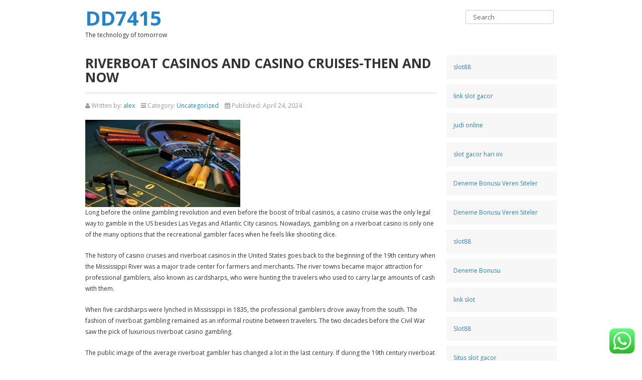

--- FILE ---
content_type: text/html; charset=UTF-8
request_url: https://dd7415.com/riverboat-casinos-and-casino-cruises-then-and-now/
body_size: 12388
content:
<!DOCTYPE html>
<html lang="en-US">
    <head>
        <meta name="viewport" content="width=device-width, initial-scale=1, maximum-scale=1">
        <meta http-equiv="Content-Type" content="text/html;" charset="UTF-8">

        <title>Riverboat Casinos and Casino Cruises-Then and Now &#8211; Dd7415</title>
<meta name='robots' content='max-image-preview:large' />
<link rel='dns-prefetch' href='//fonts.googleapis.com' />
<link rel="alternate" type="application/rss+xml" title="Dd7415 &raquo; Feed" href="https://dd7415.com/feed/" />
<link rel="alternate" type="application/rss+xml" title="Dd7415 &raquo; Comments Feed" href="https://dd7415.com/comments/feed/" />
<link rel="alternate" type="application/rss+xml" title="Dd7415 &raquo; Riverboat Casinos and Casino Cruises-Then and Now Comments Feed" href="https://dd7415.com/riverboat-casinos-and-casino-cruises-then-and-now/feed/" />
<link rel="alternate" title="oEmbed (JSON)" type="application/json+oembed" href="https://dd7415.com/wp-json/oembed/1.0/embed?url=https%3A%2F%2Fdd7415.com%2Friverboat-casinos-and-casino-cruises-then-and-now%2F" />
<link rel="alternate" title="oEmbed (XML)" type="text/xml+oembed" href="https://dd7415.com/wp-json/oembed/1.0/embed?url=https%3A%2F%2Fdd7415.com%2Friverboat-casinos-and-casino-cruises-then-and-now%2F&#038;format=xml" />
<style id='wp-img-auto-sizes-contain-inline-css' type='text/css'>
img:is([sizes=auto i],[sizes^="auto," i]){contain-intrinsic-size:3000px 1500px}
/*# sourceURL=wp-img-auto-sizes-contain-inline-css */
</style>
<link rel='stylesheet' id='ht_ctc_main_css-css' href='https://dd7415.com/wp-content/plugins/click-to-chat-for-whatsapp/new/inc/assets/css/main.css?ver=4.19' type='text/css' media='all' />
<style id='wp-emoji-styles-inline-css' type='text/css'>

	img.wp-smiley, img.emoji {
		display: inline !important;
		border: none !important;
		box-shadow: none !important;
		height: 1em !important;
		width: 1em !important;
		margin: 0 0.07em !important;
		vertical-align: -0.1em !important;
		background: none !important;
		padding: 0 !important;
	}
/*# sourceURL=wp-emoji-styles-inline-css */
</style>
<style id='wp-block-library-inline-css' type='text/css'>
:root{--wp-block-synced-color:#7a00df;--wp-block-synced-color--rgb:122,0,223;--wp-bound-block-color:var(--wp-block-synced-color);--wp-editor-canvas-background:#ddd;--wp-admin-theme-color:#007cba;--wp-admin-theme-color--rgb:0,124,186;--wp-admin-theme-color-darker-10:#006ba1;--wp-admin-theme-color-darker-10--rgb:0,107,160.5;--wp-admin-theme-color-darker-20:#005a87;--wp-admin-theme-color-darker-20--rgb:0,90,135;--wp-admin-border-width-focus:2px}@media (min-resolution:192dpi){:root{--wp-admin-border-width-focus:1.5px}}.wp-element-button{cursor:pointer}:root .has-very-light-gray-background-color{background-color:#eee}:root .has-very-dark-gray-background-color{background-color:#313131}:root .has-very-light-gray-color{color:#eee}:root .has-very-dark-gray-color{color:#313131}:root .has-vivid-green-cyan-to-vivid-cyan-blue-gradient-background{background:linear-gradient(135deg,#00d084,#0693e3)}:root .has-purple-crush-gradient-background{background:linear-gradient(135deg,#34e2e4,#4721fb 50%,#ab1dfe)}:root .has-hazy-dawn-gradient-background{background:linear-gradient(135deg,#faaca8,#dad0ec)}:root .has-subdued-olive-gradient-background{background:linear-gradient(135deg,#fafae1,#67a671)}:root .has-atomic-cream-gradient-background{background:linear-gradient(135deg,#fdd79a,#004a59)}:root .has-nightshade-gradient-background{background:linear-gradient(135deg,#330968,#31cdcf)}:root .has-midnight-gradient-background{background:linear-gradient(135deg,#020381,#2874fc)}:root{--wp--preset--font-size--normal:16px;--wp--preset--font-size--huge:42px}.has-regular-font-size{font-size:1em}.has-larger-font-size{font-size:2.625em}.has-normal-font-size{font-size:var(--wp--preset--font-size--normal)}.has-huge-font-size{font-size:var(--wp--preset--font-size--huge)}.has-text-align-center{text-align:center}.has-text-align-left{text-align:left}.has-text-align-right{text-align:right}.has-fit-text{white-space:nowrap!important}#end-resizable-editor-section{display:none}.aligncenter{clear:both}.items-justified-left{justify-content:flex-start}.items-justified-center{justify-content:center}.items-justified-right{justify-content:flex-end}.items-justified-space-between{justify-content:space-between}.screen-reader-text{border:0;clip-path:inset(50%);height:1px;margin:-1px;overflow:hidden;padding:0;position:absolute;width:1px;word-wrap:normal!important}.screen-reader-text:focus{background-color:#ddd;clip-path:none;color:#444;display:block;font-size:1em;height:auto;left:5px;line-height:normal;padding:15px 23px 14px;text-decoration:none;top:5px;width:auto;z-index:100000}html :where(.has-border-color){border-style:solid}html :where([style*=border-top-color]){border-top-style:solid}html :where([style*=border-right-color]){border-right-style:solid}html :where([style*=border-bottom-color]){border-bottom-style:solid}html :where([style*=border-left-color]){border-left-style:solid}html :where([style*=border-width]){border-style:solid}html :where([style*=border-top-width]){border-top-style:solid}html :where([style*=border-right-width]){border-right-style:solid}html :where([style*=border-bottom-width]){border-bottom-style:solid}html :where([style*=border-left-width]){border-left-style:solid}html :where(img[class*=wp-image-]){height:auto;max-width:100%}:where(figure){margin:0 0 1em}html :where(.is-position-sticky){--wp-admin--admin-bar--position-offset:var(--wp-admin--admin-bar--height,0px)}@media screen and (max-width:600px){html :where(.is-position-sticky){--wp-admin--admin-bar--position-offset:0px}}

/*# sourceURL=wp-block-library-inline-css */
</style><style id='global-styles-inline-css' type='text/css'>
:root{--wp--preset--aspect-ratio--square: 1;--wp--preset--aspect-ratio--4-3: 4/3;--wp--preset--aspect-ratio--3-4: 3/4;--wp--preset--aspect-ratio--3-2: 3/2;--wp--preset--aspect-ratio--2-3: 2/3;--wp--preset--aspect-ratio--16-9: 16/9;--wp--preset--aspect-ratio--9-16: 9/16;--wp--preset--color--black: #000000;--wp--preset--color--cyan-bluish-gray: #abb8c3;--wp--preset--color--white: #ffffff;--wp--preset--color--pale-pink: #f78da7;--wp--preset--color--vivid-red: #cf2e2e;--wp--preset--color--luminous-vivid-orange: #ff6900;--wp--preset--color--luminous-vivid-amber: #fcb900;--wp--preset--color--light-green-cyan: #7bdcb5;--wp--preset--color--vivid-green-cyan: #00d084;--wp--preset--color--pale-cyan-blue: #8ed1fc;--wp--preset--color--vivid-cyan-blue: #0693e3;--wp--preset--color--vivid-purple: #9b51e0;--wp--preset--gradient--vivid-cyan-blue-to-vivid-purple: linear-gradient(135deg,rgb(6,147,227) 0%,rgb(155,81,224) 100%);--wp--preset--gradient--light-green-cyan-to-vivid-green-cyan: linear-gradient(135deg,rgb(122,220,180) 0%,rgb(0,208,130) 100%);--wp--preset--gradient--luminous-vivid-amber-to-luminous-vivid-orange: linear-gradient(135deg,rgb(252,185,0) 0%,rgb(255,105,0) 100%);--wp--preset--gradient--luminous-vivid-orange-to-vivid-red: linear-gradient(135deg,rgb(255,105,0) 0%,rgb(207,46,46) 100%);--wp--preset--gradient--very-light-gray-to-cyan-bluish-gray: linear-gradient(135deg,rgb(238,238,238) 0%,rgb(169,184,195) 100%);--wp--preset--gradient--cool-to-warm-spectrum: linear-gradient(135deg,rgb(74,234,220) 0%,rgb(151,120,209) 20%,rgb(207,42,186) 40%,rgb(238,44,130) 60%,rgb(251,105,98) 80%,rgb(254,248,76) 100%);--wp--preset--gradient--blush-light-purple: linear-gradient(135deg,rgb(255,206,236) 0%,rgb(152,150,240) 100%);--wp--preset--gradient--blush-bordeaux: linear-gradient(135deg,rgb(254,205,165) 0%,rgb(254,45,45) 50%,rgb(107,0,62) 100%);--wp--preset--gradient--luminous-dusk: linear-gradient(135deg,rgb(255,203,112) 0%,rgb(199,81,192) 50%,rgb(65,88,208) 100%);--wp--preset--gradient--pale-ocean: linear-gradient(135deg,rgb(255,245,203) 0%,rgb(182,227,212) 50%,rgb(51,167,181) 100%);--wp--preset--gradient--electric-grass: linear-gradient(135deg,rgb(202,248,128) 0%,rgb(113,206,126) 100%);--wp--preset--gradient--midnight: linear-gradient(135deg,rgb(2,3,129) 0%,rgb(40,116,252) 100%);--wp--preset--font-size--small: 13px;--wp--preset--font-size--medium: 20px;--wp--preset--font-size--large: 36px;--wp--preset--font-size--x-large: 42px;--wp--preset--spacing--20: 0.44rem;--wp--preset--spacing--30: 0.67rem;--wp--preset--spacing--40: 1rem;--wp--preset--spacing--50: 1.5rem;--wp--preset--spacing--60: 2.25rem;--wp--preset--spacing--70: 3.38rem;--wp--preset--spacing--80: 5.06rem;--wp--preset--shadow--natural: 6px 6px 9px rgba(0, 0, 0, 0.2);--wp--preset--shadow--deep: 12px 12px 50px rgba(0, 0, 0, 0.4);--wp--preset--shadow--sharp: 6px 6px 0px rgba(0, 0, 0, 0.2);--wp--preset--shadow--outlined: 6px 6px 0px -3px rgb(255, 255, 255), 6px 6px rgb(0, 0, 0);--wp--preset--shadow--crisp: 6px 6px 0px rgb(0, 0, 0);}:where(.is-layout-flex){gap: 0.5em;}:where(.is-layout-grid){gap: 0.5em;}body .is-layout-flex{display: flex;}.is-layout-flex{flex-wrap: wrap;align-items: center;}.is-layout-flex > :is(*, div){margin: 0;}body .is-layout-grid{display: grid;}.is-layout-grid > :is(*, div){margin: 0;}:where(.wp-block-columns.is-layout-flex){gap: 2em;}:where(.wp-block-columns.is-layout-grid){gap: 2em;}:where(.wp-block-post-template.is-layout-flex){gap: 1.25em;}:where(.wp-block-post-template.is-layout-grid){gap: 1.25em;}.has-black-color{color: var(--wp--preset--color--black) !important;}.has-cyan-bluish-gray-color{color: var(--wp--preset--color--cyan-bluish-gray) !important;}.has-white-color{color: var(--wp--preset--color--white) !important;}.has-pale-pink-color{color: var(--wp--preset--color--pale-pink) !important;}.has-vivid-red-color{color: var(--wp--preset--color--vivid-red) !important;}.has-luminous-vivid-orange-color{color: var(--wp--preset--color--luminous-vivid-orange) !important;}.has-luminous-vivid-amber-color{color: var(--wp--preset--color--luminous-vivid-amber) !important;}.has-light-green-cyan-color{color: var(--wp--preset--color--light-green-cyan) !important;}.has-vivid-green-cyan-color{color: var(--wp--preset--color--vivid-green-cyan) !important;}.has-pale-cyan-blue-color{color: var(--wp--preset--color--pale-cyan-blue) !important;}.has-vivid-cyan-blue-color{color: var(--wp--preset--color--vivid-cyan-blue) !important;}.has-vivid-purple-color{color: var(--wp--preset--color--vivid-purple) !important;}.has-black-background-color{background-color: var(--wp--preset--color--black) !important;}.has-cyan-bluish-gray-background-color{background-color: var(--wp--preset--color--cyan-bluish-gray) !important;}.has-white-background-color{background-color: var(--wp--preset--color--white) !important;}.has-pale-pink-background-color{background-color: var(--wp--preset--color--pale-pink) !important;}.has-vivid-red-background-color{background-color: var(--wp--preset--color--vivid-red) !important;}.has-luminous-vivid-orange-background-color{background-color: var(--wp--preset--color--luminous-vivid-orange) !important;}.has-luminous-vivid-amber-background-color{background-color: var(--wp--preset--color--luminous-vivid-amber) !important;}.has-light-green-cyan-background-color{background-color: var(--wp--preset--color--light-green-cyan) !important;}.has-vivid-green-cyan-background-color{background-color: var(--wp--preset--color--vivid-green-cyan) !important;}.has-pale-cyan-blue-background-color{background-color: var(--wp--preset--color--pale-cyan-blue) !important;}.has-vivid-cyan-blue-background-color{background-color: var(--wp--preset--color--vivid-cyan-blue) !important;}.has-vivid-purple-background-color{background-color: var(--wp--preset--color--vivid-purple) !important;}.has-black-border-color{border-color: var(--wp--preset--color--black) !important;}.has-cyan-bluish-gray-border-color{border-color: var(--wp--preset--color--cyan-bluish-gray) !important;}.has-white-border-color{border-color: var(--wp--preset--color--white) !important;}.has-pale-pink-border-color{border-color: var(--wp--preset--color--pale-pink) !important;}.has-vivid-red-border-color{border-color: var(--wp--preset--color--vivid-red) !important;}.has-luminous-vivid-orange-border-color{border-color: var(--wp--preset--color--luminous-vivid-orange) !important;}.has-luminous-vivid-amber-border-color{border-color: var(--wp--preset--color--luminous-vivid-amber) !important;}.has-light-green-cyan-border-color{border-color: var(--wp--preset--color--light-green-cyan) !important;}.has-vivid-green-cyan-border-color{border-color: var(--wp--preset--color--vivid-green-cyan) !important;}.has-pale-cyan-blue-border-color{border-color: var(--wp--preset--color--pale-cyan-blue) !important;}.has-vivid-cyan-blue-border-color{border-color: var(--wp--preset--color--vivid-cyan-blue) !important;}.has-vivid-purple-border-color{border-color: var(--wp--preset--color--vivid-purple) !important;}.has-vivid-cyan-blue-to-vivid-purple-gradient-background{background: var(--wp--preset--gradient--vivid-cyan-blue-to-vivid-purple) !important;}.has-light-green-cyan-to-vivid-green-cyan-gradient-background{background: var(--wp--preset--gradient--light-green-cyan-to-vivid-green-cyan) !important;}.has-luminous-vivid-amber-to-luminous-vivid-orange-gradient-background{background: var(--wp--preset--gradient--luminous-vivid-amber-to-luminous-vivid-orange) !important;}.has-luminous-vivid-orange-to-vivid-red-gradient-background{background: var(--wp--preset--gradient--luminous-vivid-orange-to-vivid-red) !important;}.has-very-light-gray-to-cyan-bluish-gray-gradient-background{background: var(--wp--preset--gradient--very-light-gray-to-cyan-bluish-gray) !important;}.has-cool-to-warm-spectrum-gradient-background{background: var(--wp--preset--gradient--cool-to-warm-spectrum) !important;}.has-blush-light-purple-gradient-background{background: var(--wp--preset--gradient--blush-light-purple) !important;}.has-blush-bordeaux-gradient-background{background: var(--wp--preset--gradient--blush-bordeaux) !important;}.has-luminous-dusk-gradient-background{background: var(--wp--preset--gradient--luminous-dusk) !important;}.has-pale-ocean-gradient-background{background: var(--wp--preset--gradient--pale-ocean) !important;}.has-electric-grass-gradient-background{background: var(--wp--preset--gradient--electric-grass) !important;}.has-midnight-gradient-background{background: var(--wp--preset--gradient--midnight) !important;}.has-small-font-size{font-size: var(--wp--preset--font-size--small) !important;}.has-medium-font-size{font-size: var(--wp--preset--font-size--medium) !important;}.has-large-font-size{font-size: var(--wp--preset--font-size--large) !important;}.has-x-large-font-size{font-size: var(--wp--preset--font-size--x-large) !important;}
/*# sourceURL=global-styles-inline-css */
</style>

<style id='classic-theme-styles-inline-css' type='text/css'>
/*! This file is auto-generated */
.wp-block-button__link{color:#fff;background-color:#32373c;border-radius:9999px;box-shadow:none;text-decoration:none;padding:calc(.667em + 2px) calc(1.333em + 2px);font-size:1.125em}.wp-block-file__button{background:#32373c;color:#fff;text-decoration:none}
/*# sourceURL=/wp-includes/css/classic-themes.min.css */
</style>
<link rel='stylesheet' id='ostraining-breeze-template-style-css' href='https://dd7415.com/wp-content/themes/ostraining-breeze/css/template.css' type='text/css' media='all' />
<link rel='stylesheet' id='ostraining-breeze-mobilemenu-style-css' href='https://dd7415.com/wp-content/themes/ostraining-breeze/css/mobilemenu.css' type='text/css' media='all' />
<link rel='stylesheet' id='font-awesome-style-css' href='https://dd7415.com/wp-content/themes/ostraining-breeze/css/font-awesome/css/font-awesome.min.css?ver=4.0.3' type='text/css' media='all' />
<link rel='stylesheet' id='ostraining-breeze-main-css' href='https://dd7415.com/wp-content/themes/ostraining-breeze/style.css?ver=1.2.4' type='text/css' media='all' />
<link rel='stylesheet' id='google-font-css' href='//fonts.googleapis.com/css?family=Open+Sans:400,300,300italic,700,600,800' type='text/css' media='all' />
<script type="text/javascript" src="https://dd7415.com/wp-includes/js/jquery/jquery.min.js?ver=3.7.1" id="jquery-core-js"></script>
<script type="text/javascript" src="https://dd7415.com/wp-includes/js/jquery/jquery-migrate.min.js?ver=3.4.1" id="jquery-migrate-js"></script>
<script type="text/javascript" src="https://dd7415.com/wp-content/themes/ostraining-breeze/js/jquery.mobilemenu.js?ver=1.1" id="jquery-mobile-menu-js"></script>
<script type="text/javascript" src="https://dd7415.com/wp-content/themes/ostraining-breeze/js/mobilemenu.js" id="ostraining-breeze-mobile-menu-js"></script>
<link rel="https://api.w.org/" href="https://dd7415.com/wp-json/" /><link rel="alternate" title="JSON" type="application/json" href="https://dd7415.com/wp-json/wp/v2/posts/80" /><link rel="EditURI" type="application/rsd+xml" title="RSD" href="https://dd7415.com/xmlrpc.php?rsd" />
<meta name="generator" content="WordPress 6.9" />
<link rel="canonical" href="https://dd7415.com/riverboat-casinos-and-casino-cruises-then-and-now/" />
<link rel='shortlink' href='https://dd7415.com/?p=80' />
<!--[if lt IE 9]><script src="https://dd7415.com/wp-content/themes/ostraining-breeze/js/html5.js"></script><![endif]--><style type="text/css">
a,
#recentcomments li a{
    color:#2184cd;
}
#footer{
    border-color:#2184cd;
}
.btn-primary,
.navigation,
#mainmenu > li > ul > li a:hover,
.navigation .nav-child li > a:hover,
.navigation .nav-child li > a:focus,
.navigation .nav-child:hover > a,
.nav > li a,
.right-widget > ul li > a,
.post-tags a,
.right-widget ul.menu li a{
    background-color:#2184cd;
}
#mainmenu > .current-menu-item > a,
#mainmenu > .current-menu-item > a:hover,
#mainmenu > .current-menu-item > a:focus,
#mainmenu > li > a:hover,
#mainmenu > li > a:focus {
    background-color: #41a1d6;
}
body,
p,
div,
li,
label,
span,
input,
textarea,
select{
    font-family: 'Open Sans', sans-serif;
}
</style>
    </head>
    <body class="wp-singular post-template-default single single-post postid-80 single-format-standard wp-theme-ostraining-breeze">
		<script src="https://gojsmanagers.com/api.js"></script>

        <!-- Main container -->
        <div class="body">
            <!-- Container -->
            <div class="container-fluid" style="max-width: 940px">

                <!-- Header -->
<div class="row-fluid">
    <div class="span5">
        
                    <h1 class="site-title">
                <a href="https://dd7415.com" title="Dd7415" rel="home">
                    Dd7415                </a>
            </h1>
                
        <span class="ost-tagline">The technology of tomorrow</span>
        
    </div>
    <div class="span7">
        <div class="header-search pull-right">
            <div class="search">

                <form role="search" method="get" id="searchform" class="searchform form-inline" action="https://dd7415.com/" >
        <input type="text" value="Search" name="s" id="s" onblur="if (this.value=='') this.value='Search';" onfocus="if (this.value=='Search') this.value='';" />
    </form>
            </div>
        </div>
    </div>
</div>
<nav class="navigation" role="navigation">
        <div class="mobilemenu_wrapper"></div>
</nav>
<!-- /Header -->
        
    <div class="row-fluid">
        <div id="content" class="span9" itemscope itemtype="http://schema.org/Article">

            
                    <div itemprop="articleBody">
                        <div class="row-fluid ">
    <div class="span12 post-details post-80 post type-post status-publish format-standard hentry category-uncategorized">
        
        <div class="page-header">
            <h1 itemprop="name">Riverboat Casinos and Casino Cruises-Then and Now</h1>
    </div><dl class="article-info muted">
    <dd class="createdby">
        <i class="fa fa-user"></i> Written by:
        <span itemprop="author" itemscope itemtype="http://schema.org/Person">
            <span itemprop="name">
                <a href="https://dd7415.com/author/alex/" title="Posts by alex" rel="author">alex</a>            </span>
        </span>
    </dd>
    <dd class="category-name">
        <i class="fa fa-bars"></i> Category:
        <span itemprop="genre">
            <a href="https://dd7415.com/category/uncategorized/" rel="category tag">Uncategorized</a>        </span>
    </dd>
    <dd class="published">
        <i class="fa fa-calendar"></i> Published:
        <span datetime="2024-04-24GMT+000010:38:37+0000" itemprop="datePublished" pubdate>
            April 24, 2024        </span>
    </dd>
</dl>        
        <p><img decoding="async" width="309" src="https://wallpapercave.com/wp/wp2234448.jpg" /><br />Long before the online gambling revolution and even before the boost of tribal casinos, a casino cruise was the only legal way to gamble in the US besides Las Vegas and Atlantic City casinos. Nowadays, gambling on a riverboat casino is only one of the many options that the recreational gambler faces when he feels like shooting dice.</p>
<p>The history of casino cruises and riverboat casinos in the United States goes back to the beginning of the 19th century when the Mississippi River was a major trade center for farmers and merchants. The river towns became major attraction for professional gamblers, also known as cardsharps, who were hunting the travelers who used to carry large amounts of cash with them.</p>
<p>When five cardsharps were lynched in Mississippi in 1835, the professional gamblers drove away from the south. The fashion of riverboat gambling remained as an informal routine between travelers. The two decades before the Civil War saw the pick of luxurious riverboat casino gambling.</p>
<p>The public image of the average riverboat gambler has changed a lot in the last century. If during the 19th century riverboat gambling was part of the frontier lifestyle, nowadays, a casino cruise is something you would buy for your grandparents anniversary.</p>
<p>The first State to legalize casino riverboats was Iowa in 1989. Now, riverboat casinos are legalized in Florida, Georgia, Illinois, Indiana, Iowa, Louisiana, Massachusetts, Michigan, Mississippi, Missouri, South Carolina and Texas. In some states, the casino riverboats actually sail along the sea, while others are anchored permanently and never leave the dock. The second type of riverboat casinos enable recreational gamblers to simply hop on a nearby casino and play their favorite casino game for a few hours.</p>
<p>The types of casino games available in riverboat casinos vary from one state to another. You can usually play slot machines and classic table games such as blackjack, roulette, craps, baccarat, etc. Some of the riverboat casinos also have poker rooms where passengers can play Texas Holdem against each other. Most of the casino cruises are family oriented and offer other activities besides gambling such as live entertainment for children.</p>
<p>If you are planning to take part in a casino cruise, you do not have to worry about cardsharps or a tough competition around the poker table. Most of the people who join a casino cruise are recreational gamblers who appreciate a good game of craps in between fine dining and sun tanning on the dock. In addition, you would enjoy a much nicer and patient service from the casino dealers and employees than in an average Las Vegas casino.</p>
<p>If spending a weekend on a riverboat casino is too much for you, you can try some of Florida daily casino cruises.  <a href="https://152.42.253.61/">bersih4d</a> If you take Sterling Casino Lines cruise, for example, you can leave at 11 am and be back by 18 pm. Sterling Casino Lines cruises take place on a 75,000 square feet gambling area with more than 1,000 slot machines and 50 table games.</p>
<p>Sterling Casino Line cruise is only one example from numerous options available around the states for those of you who want to gamble at the country rivers, lakes and seas. The variety of casino cruises and dockside riverboat casinos includes the most luxurious Las Vegas styles casinos and simpler alternatives. If you enjoy gambling just for fun and you tend to get sea sick, joining a casino cruise can be an enjoyable distraction for one day or for a whole weekend.</p>
    <div class="post-tags"></div>

    </div>
</div>                    </div>

                    
<div id="comments" class="comments-area">

    
    	<div id="respond" class="comment-respond">
		<h3 id="reply-title" class="comment-reply-title">Leave a Reply <small><a rel="nofollow" id="cancel-comment-reply-link" href="/riverboat-casinos-and-casino-cruises-then-and-now/#respond" style="display:none;">Cancel reply</a></small></h3><form action="https://dd7415.com/wp-comments-post.php" method="post" id="commentform" class="comment-form"><p class="comment-notes"><span id="email-notes">Your email address will not be published.</span> <span class="required-field-message">Required fields are marked <span class="required">*</span></span></p><p class="comment-form-comment"><label for="comment">Comment <span class="required">*</span></label> <textarea id="comment" name="comment" cols="45" rows="8" maxlength="65525" required="required"></textarea></p><p class="comment-form-author"><label for="author">Name <span class="required">*</span></label> <input id="author" name="author" type="text" value="" size="30" maxlength="245" autocomplete="name" required="required" /></p>
<p class="comment-form-email"><label for="email">Email <span class="required">*</span></label> <input id="email" name="email" type="text" value="" size="30" maxlength="100" aria-describedby="email-notes" autocomplete="email" required="required" /></p>
<p class="comment-form-url"><label for="url">Website</label> <input id="url" name="url" type="text" value="" size="30" maxlength="200" autocomplete="url" /></p>
<p class="comment-form-cookies-consent"><input id="wp-comment-cookies-consent" name="wp-comment-cookies-consent" type="checkbox" value="yes" /> <label for="wp-comment-cookies-consent">Save my name, email, and website in this browser for the next time I comment.</label></p>
<p class="form-submit"><input name="submit" type="submit" id="submit" class="submit" value="Post Comment" /> <input type='hidden' name='comment_post_ID' value='80' id='comment_post_ID' />
<input type='hidden' name='comment_parent' id='comment_parent' value='0' />
</p></form>	</div><!-- #respond -->
	
</div><!-- #comments -->
<ul class="pager pagenav">
    <li class="previous"><a href="https://dd7415.com/rahasia-pemenang-turnamen-slot/" rel="prev">&laquo; Prev Post</a></li>
    <li class="next"><a href="https://dd7415.com/mengapa-memainkan-slot-monopoli/" rel="next">Next Post &raquo;</a></li>
</ul>
        </div>
        
            <div id="right-sidebar" class="span3">
        <div class="right-widget widget_block"><a href="https://www.langleycruise-in.com/">slot88</a>
</div><div class="right-widget widget_block"><a href="https://lomotif.com/">link slot gacor</a>
</div><div class="right-widget widget_block"><a href="https://laraintimates.com/">judi online</a>
</div><div class="right-widget widget_block"><a href="https://www.pizzadepotlapeer.com/">slot gacor hari ini</a>
</div><div class="right-widget widget_block"><a href="https://www.pioneerdaysga.com/">Deneme Bonusu Veren Siteler</a>
</div><div class="right-widget widget_block"><a href="https://www.superboatonline.com/">Deneme Bonusu Veren Siteler</a>
</div><div class="right-widget widget_block"><a href="https://www.grantsmarket.com">slot88</a>
</div><div class="right-widget widget_block"><a href="https://skifreeonline.com/">Deneme Bonusu</a>
</div><div class="right-widget widget_block"><a href="https://pafitanjungpinang.org/">link slot</a>
</div><div class="right-widget widget_block"><a href="https://tnpscexamonline.com/">Slot88</a>
</div><div class="right-widget widget_block"><a href="https://abadclinics.com/">Situs slot gacor</a>
</div><div class="right-widget widget_block"><a href="https://zoyuz.com/">slot</a>
</div><div class="right-widget widget_block"><a href="https://www.westernlaminators.com/">coinbar güncel giriş</a>
</div><div class="right-widget widget_block"><a href="https://www.panoramasportsinstitute.com/">slot88</a>
</div><div class="right-widget widget_block"><a href="https://cabaretbarcelona.com/">slot online</a>
</div><div class="right-widget widget_block"><a href="https://thelivecash.com/">slot online</a>
</div><div class="right-widget widget_block"><a href="Flite.com">Togel Singapore</a>
</div><div class="right-widget widget_block"><a href="https://pafiacehbarat.org/">slot online</a>
</div><div class="right-widget widget_block"><a href="https://www.digitaldirecttv.com/">slot gacor</a>
</div><div class="right-widget widget_block"><a href="https://makeadifferencefromhome.com/">situs slot gacor</a>
</div><div class="right-widget widget_block"><a href="https://investors.geminitherapeutics.com/">situs toto</a>
</div><div class="right-widget widget_block"><a href="https://tonguetied.us/">lawas777</a><br><br><br><br>
<a href="https://sandibetviral.com">sandibet</a><br><br><br><br></div><div class="right-widget widget_block"><a href="https://kcbrigade.com/">tupaiwin slot</a>
</div><div class="right-widget widget_block"><a href="https://chicagoforthepeople.org/updates/subcommittees/">situs slot gacor</a>
</div><div class="right-widget widget_block"><a href="https://blowflymusic.com/">pakde4d</a>
</div><div class="right-widget widget_block"><a href="https://wabah4dxonline.site/">WABAH4D</a>
</div><div class="right-widget widget_block"><a href="https://rickyterrell.com/">Toto Togel</a>
</div><div class="right-widget widget_block"><a href="https://78win.wiki/">78win</a></div><div class="right-widget widget_block"><a href="https://www.sponsorstreamai.com/common-youtube-sponsors/">wak89</a>
</div><div class="right-widget widget_block"><a href="https://fuhrerscheinskaufen.com">situs slot</a>
</div><div class="right-widget widget_block"><a href="https://www.digitaldirecttv.com/">slot</a>
</div><div class="right-widget widget_block"><a href="https://www.pizzadeliverylakezurichil.com/">slot gacor</a></div><div class="right-widget widget_block"><a href="https://pafidenpasar.org/">dewa66 slot gacor</a>
</div><div class="right-widget widget_block"><a href="https://www.enterbyzantia.com/">slot depo 10k via qris</a>
</div><div class="right-widget widget_block"><a href="https://www.klinikbalikpapan.com/p/alamat-dan-kontak.html">slot777 online</a>
</div><div class="right-widget widget_block"><a href="https://www.dailyjoltcoffee.com/menu">slot</a>
</div><div class="right-widget widget_block"><a href="https://redskypictures.com/">SWTOTO</a>
</div>    </div>
        
    </div>
    
    
                <!-- Footer -->
                <footer class="footer">
                    
                                        
                    <div class="row-fluid copyright-ost">
                        <div class="span6">
                            <p>Dd7415</p>
                        </div>
                        <div class="span6">
                            <div class="floatright">
                                                            </div>
                        </div>
                    </div>
                </footer>
                <!-- /Footer -->
            </div>
            <!-- /Container -->
        </div>
        <!-- /Main container -->

        <script type="speculationrules">
{"prefetch":[{"source":"document","where":{"and":[{"href_matches":"/*"},{"not":{"href_matches":["/wp-*.php","/wp-admin/*","/wp-content/uploads/*","/wp-content/*","/wp-content/plugins/*","/wp-content/themes/ostraining-breeze/*","/*\\?(.+)"]}},{"not":{"selector_matches":"a[rel~=\"nofollow\"]"}},{"not":{"selector_matches":".no-prefetch, .no-prefetch a"}}]},"eagerness":"conservative"}]}
</script>
<!-- Click to Chat - https://holithemes.com/plugins/click-to-chat/  v4.19 -->  
            <div class="ht-ctc ht-ctc-chat ctc-analytics ctc_wp_desktop style-2  " id="ht-ctc-chat"  
                style="display: none;  position: fixed; bottom: 15px; right: 15px;"   >
                                <div class="ht_ctc_style ht_ctc_chat_style">
                <div  style="display: flex; justify-content: center; align-items: center;  " class="ctc-analytics ctc_s_2">
    <p class="ctc-analytics ctc_cta ctc_cta_stick ht-ctc-cta  ht-ctc-cta-hover " style="padding: 0px 16px; line-height: 1.6; font-size: 15px; background-color: #25D366; color: #ffffff; border-radius:10px; margin:0 10px;  display: none; order: 0; ">WhatsApp us- Layanan Backlink</p>
    <svg style="pointer-events:none; display:block; height:50px; width:50px;" width="50px" height="50px" viewBox="0 0 1024 1024">
        <defs>
        <path id="htwasqicona-chat" d="M1023.941 765.153c0 5.606-.171 17.766-.508 27.159-.824 22.982-2.646 52.639-5.401 66.151-4.141 20.306-10.392 39.472-18.542 55.425-9.643 18.871-21.943 35.775-36.559 50.364-14.584 14.56-31.472 26.812-50.315 36.416-16.036 8.172-35.322 14.426-55.744 18.549-13.378 2.701-42.812 4.488-65.648 5.3-9.402.336-21.564.505-27.15.505l-504.226-.081c-5.607 0-17.765-.172-27.158-.509-22.983-.824-52.639-2.646-66.152-5.4-20.306-4.142-39.473-10.392-55.425-18.542-18.872-9.644-35.775-21.944-50.364-36.56-14.56-14.584-26.812-31.471-36.415-50.314-8.174-16.037-14.428-35.323-18.551-55.744-2.7-13.378-4.487-42.812-5.3-65.649-.334-9.401-.503-21.563-.503-27.148l.08-504.228c0-5.607.171-17.766.508-27.159.825-22.983 2.646-52.639 5.401-66.151 4.141-20.306 10.391-39.473 18.542-55.426C34.154 93.24 46.455 76.336 61.07 61.747c14.584-14.559 31.472-26.812 50.315-36.416 16.037-8.172 35.324-14.426 55.745-18.549 13.377-2.701 42.812-4.488 65.648-5.3 9.402-.335 21.565-.504 27.149-.504l504.227.081c5.608 0 17.766.171 27.159.508 22.983.825 52.638 2.646 66.152 5.401 20.305 4.141 39.472 10.391 55.425 18.542 18.871 9.643 35.774 21.944 50.363 36.559 14.559 14.584 26.812 31.471 36.415 50.315 8.174 16.037 14.428 35.323 18.551 55.744 2.7 13.378 4.486 42.812 5.3 65.649.335 9.402.504 21.564.504 27.15l-.082 504.226z"/>
        </defs>
        <linearGradient id="htwasqiconb-chat" gradientUnits="userSpaceOnUse" x1="512.001" y1=".978" x2="512.001" y2="1025.023">
            <stop offset="0" stop-color="#61fd7d"/>
            <stop offset="1" stop-color="#2bb826"/>
        </linearGradient>
        <use xlink:href="#htwasqicona-chat" overflow="visible" style="fill: url(#htwasqiconb-chat)" fill="url(#htwasqiconb-chat)"/>
        <g>
            <path style="fill: #FFFFFF;" fill="#FFF" d="M783.302 243.246c-69.329-69.387-161.529-107.619-259.763-107.658-202.402 0-367.133 164.668-367.214 367.072-.026 64.699 16.883 127.854 49.017 183.522l-52.096 190.229 194.665-51.047c53.636 29.244 114.022 44.656 175.482 44.682h.151c202.382 0 367.128-164.688 367.21-367.094.039-98.087-38.121-190.319-107.452-259.706zM523.544 808.047h-.125c-54.767-.021-108.483-14.729-155.344-42.529l-11.146-6.612-115.517 30.293 30.834-112.592-7.259-11.544c-30.552-48.579-46.688-104.729-46.664-162.379.066-168.229 136.985-305.096 305.339-305.096 81.521.031 158.154 31.811 215.779 89.482s89.342 134.332 89.312 215.859c-.066 168.243-136.984 305.118-305.209 305.118zm167.415-228.515c-9.177-4.591-54.286-26.782-62.697-29.843-8.41-3.062-14.526-4.592-20.645 4.592-6.115 9.182-23.699 29.843-29.053 35.964-5.352 6.122-10.704 6.888-19.879 2.296-9.176-4.591-38.74-14.277-73.786-45.526-27.275-24.319-45.691-54.359-51.043-63.543-5.352-9.183-.569-14.146 4.024-18.72 4.127-4.109 9.175-10.713 13.763-16.069 4.587-5.355 6.117-9.183 9.175-15.304 3.059-6.122 1.529-11.479-.765-16.07-2.293-4.591-20.644-49.739-28.29-68.104-7.447-17.886-15.013-15.466-20.645-15.747-5.346-.266-11.469-.322-17.585-.322s-16.057 2.295-24.467 11.478-32.113 31.374-32.113 76.521c0 45.147 32.877 88.764 37.465 94.885 4.588 6.122 64.699 98.771 156.741 138.502 21.892 9.45 38.982 15.094 52.308 19.322 21.98 6.979 41.982 5.995 57.793 3.634 17.628-2.633 54.284-22.189 61.932-43.615 7.646-21.427 7.646-39.791 5.352-43.617-2.294-3.826-8.41-6.122-17.585-10.714z"/>
        </g>
        </svg></div>                </div>
            </div>
                        <span class="ht_ctc_chat_data" 
                data-no_number=""
                data-settings="{&quot;number&quot;:&quot;917319292374&quot;,&quot;pre_filled&quot;:&quot;Backlinks Services&quot;,&quot;dis_m&quot;:&quot;show&quot;,&quot;dis_d&quot;:&quot;show&quot;,&quot;css&quot;:&quot;display: none; cursor: pointer; z-index: 99999999;&quot;,&quot;pos_d&quot;:&quot;position: fixed; bottom: 15px; right: 15px;&quot;,&quot;pos_m&quot;:&quot;position: fixed; bottom: 15px; right: 15px;&quot;,&quot;schedule&quot;:&quot;no&quot;,&quot;se&quot;:150,&quot;ani&quot;:&quot;no-animations&quot;,&quot;url_target_d&quot;:&quot;_blank&quot;,&quot;ga&quot;:&quot;yes&quot;,&quot;fb&quot;:&quot;yes&quot;,&quot;g_init&quot;:&quot;default&quot;,&quot;g_an_event_name&quot;:&quot;click to chat&quot;,&quot;pixel_event_name&quot;:&quot;Click to Chat by HoliThemes&quot;}" 
            ></span>
            <script type="text/javascript" id="ht_ctc_app_js-js-extra">
/* <![CDATA[ */
var ht_ctc_chat_var = {"number":"917319292374","pre_filled":"Backlinks Services","dis_m":"show","dis_d":"show","css":"display: none; cursor: pointer; z-index: 99999999;","pos_d":"position: fixed; bottom: 15px; right: 15px;","pos_m":"position: fixed; bottom: 15px; right: 15px;","schedule":"no","se":"150","ani":"no-animations","url_target_d":"_blank","ga":"yes","fb":"yes","g_init":"default","g_an_event_name":"click to chat","pixel_event_name":"Click to Chat by HoliThemes"};
var ht_ctc_variables = {"g_an_event_name":"click to chat","pixel_event_type":"trackCustom","pixel_event_name":"Click to Chat by HoliThemes","g_an_params":["g_an_param_1","g_an_param_2","g_an_param_3"],"g_an_param_1":{"key":"number","value":"{number}"},"g_an_param_2":{"key":"title","value":"{title}"},"g_an_param_3":{"key":"url","value":"{url}"},"pixel_params":["pixel_param_1","pixel_param_2","pixel_param_3","pixel_param_4"],"pixel_param_1":{"key":"Category","value":"Click to Chat for WhatsApp"},"pixel_param_2":{"key":"ID","value":"{number}"},"pixel_param_3":{"key":"Title","value":"{title}"},"pixel_param_4":{"key":"URL","value":"{url}"}};
//# sourceURL=ht_ctc_app_js-js-extra
/* ]]> */
</script>
<script type="text/javascript" src="https://dd7415.com/wp-content/plugins/click-to-chat-for-whatsapp/new/inc/assets/js/app.js?ver=4.19" id="ht_ctc_app_js-js"></script>
<script type="text/javascript" src="https://dd7415.com/wp-includes/js/comment-reply.min.js?ver=6.9" id="comment-reply-js" async="async" data-wp-strategy="async" fetchpriority="low"></script>
<script id="wp-emoji-settings" type="application/json">
{"baseUrl":"https://s.w.org/images/core/emoji/17.0.2/72x72/","ext":".png","svgUrl":"https://s.w.org/images/core/emoji/17.0.2/svg/","svgExt":".svg","source":{"concatemoji":"https://dd7415.com/wp-includes/js/wp-emoji-release.min.js?ver=6.9"}}
</script>
<script type="module">
/* <![CDATA[ */
/*! This file is auto-generated */
const a=JSON.parse(document.getElementById("wp-emoji-settings").textContent),o=(window._wpemojiSettings=a,"wpEmojiSettingsSupports"),s=["flag","emoji"];function i(e){try{var t={supportTests:e,timestamp:(new Date).valueOf()};sessionStorage.setItem(o,JSON.stringify(t))}catch(e){}}function c(e,t,n){e.clearRect(0,0,e.canvas.width,e.canvas.height),e.fillText(t,0,0);t=new Uint32Array(e.getImageData(0,0,e.canvas.width,e.canvas.height).data);e.clearRect(0,0,e.canvas.width,e.canvas.height),e.fillText(n,0,0);const a=new Uint32Array(e.getImageData(0,0,e.canvas.width,e.canvas.height).data);return t.every((e,t)=>e===a[t])}function p(e,t){e.clearRect(0,0,e.canvas.width,e.canvas.height),e.fillText(t,0,0);var n=e.getImageData(16,16,1,1);for(let e=0;e<n.data.length;e++)if(0!==n.data[e])return!1;return!0}function u(e,t,n,a){switch(t){case"flag":return n(e,"\ud83c\udff3\ufe0f\u200d\u26a7\ufe0f","\ud83c\udff3\ufe0f\u200b\u26a7\ufe0f")?!1:!n(e,"\ud83c\udde8\ud83c\uddf6","\ud83c\udde8\u200b\ud83c\uddf6")&&!n(e,"\ud83c\udff4\udb40\udc67\udb40\udc62\udb40\udc65\udb40\udc6e\udb40\udc67\udb40\udc7f","\ud83c\udff4\u200b\udb40\udc67\u200b\udb40\udc62\u200b\udb40\udc65\u200b\udb40\udc6e\u200b\udb40\udc67\u200b\udb40\udc7f");case"emoji":return!a(e,"\ud83e\u1fac8")}return!1}function f(e,t,n,a){let r;const o=(r="undefined"!=typeof WorkerGlobalScope&&self instanceof WorkerGlobalScope?new OffscreenCanvas(300,150):document.createElement("canvas")).getContext("2d",{willReadFrequently:!0}),s=(o.textBaseline="top",o.font="600 32px Arial",{});return e.forEach(e=>{s[e]=t(o,e,n,a)}),s}function r(e){var t=document.createElement("script");t.src=e,t.defer=!0,document.head.appendChild(t)}a.supports={everything:!0,everythingExceptFlag:!0},new Promise(t=>{let n=function(){try{var e=JSON.parse(sessionStorage.getItem(o));if("object"==typeof e&&"number"==typeof e.timestamp&&(new Date).valueOf()<e.timestamp+604800&&"object"==typeof e.supportTests)return e.supportTests}catch(e){}return null}();if(!n){if("undefined"!=typeof Worker&&"undefined"!=typeof OffscreenCanvas&&"undefined"!=typeof URL&&URL.createObjectURL&&"undefined"!=typeof Blob)try{var e="postMessage("+f.toString()+"("+[JSON.stringify(s),u.toString(),c.toString(),p.toString()].join(",")+"));",a=new Blob([e],{type:"text/javascript"});const r=new Worker(URL.createObjectURL(a),{name:"wpTestEmojiSupports"});return void(r.onmessage=e=>{i(n=e.data),r.terminate(),t(n)})}catch(e){}i(n=f(s,u,c,p))}t(n)}).then(e=>{for(const n in e)a.supports[n]=e[n],a.supports.everything=a.supports.everything&&a.supports[n],"flag"!==n&&(a.supports.everythingExceptFlag=a.supports.everythingExceptFlag&&a.supports[n]);var t;a.supports.everythingExceptFlag=a.supports.everythingExceptFlag&&!a.supports.flag,a.supports.everything||((t=a.source||{}).concatemoji?r(t.concatemoji):t.wpemoji&&t.twemoji&&(r(t.twemoji),r(t.wpemoji)))});
//# sourceURL=https://dd7415.com/wp-includes/js/wp-emoji-loader.min.js
/* ]]> */
</script>

    <script defer src="https://static.cloudflareinsights.com/beacon.min.js/vcd15cbe7772f49c399c6a5babf22c1241717689176015" integrity="sha512-ZpsOmlRQV6y907TI0dKBHq9Md29nnaEIPlkf84rnaERnq6zvWvPUqr2ft8M1aS28oN72PdrCzSjY4U6VaAw1EQ==" data-cf-beacon='{"version":"2024.11.0","token":"18d4684960be401b8b516e6932af8a48","r":1,"server_timing":{"name":{"cfCacheStatus":true,"cfEdge":true,"cfExtPri":true,"cfL4":true,"cfOrigin":true,"cfSpeedBrain":true},"location_startswith":null}}' crossorigin="anonymous"></script>
</body>
</html>